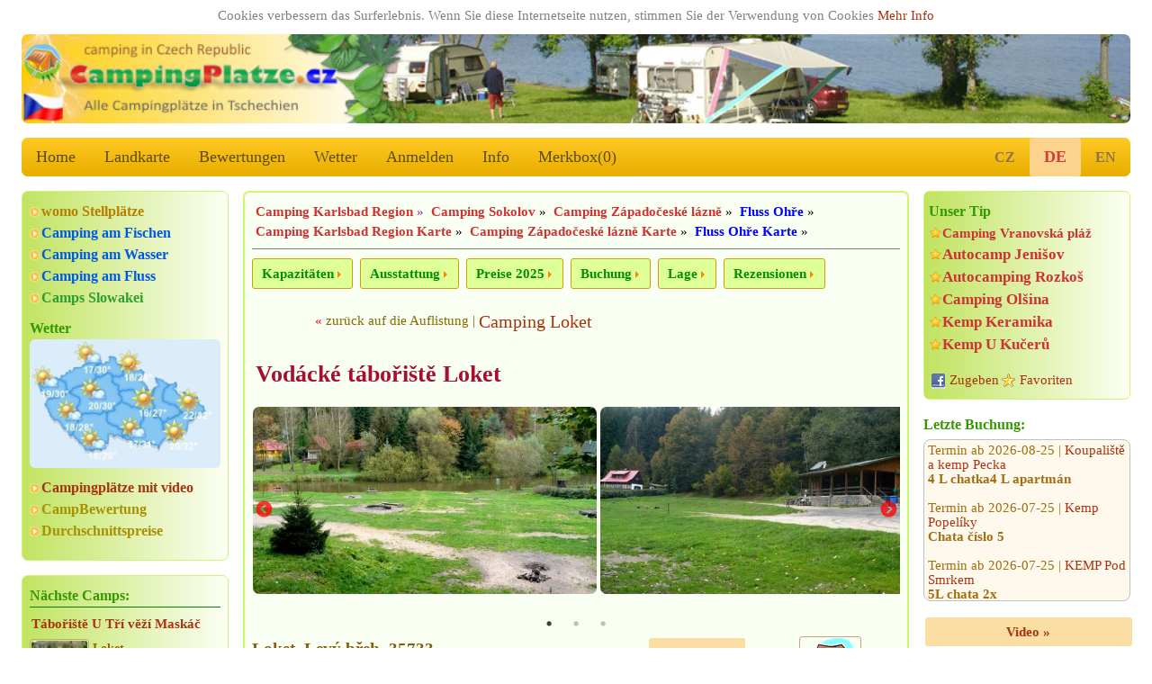

--- FILE ---
content_type: text/html; charset=utf-8
request_url: https://campingplatze.cz/camp/236
body_size: 13959
content:


<!DOCTYPE html>
<html lang="de">
<head>

<title>Vodácké tábořiště Loket - Loket, Sokolov | CampingPlatze.cz</title>

	<meta charset="utf-8" />
	<meta http-equiv="Content-Type" content="text/html; charset=utf-8"/>
  <meta name="author" content="CampingPlatze.cz" />
  <meta name="page-topic" content="CampingPlatze.cz Vodácké tábořiště Loket Loket Sokolov, detail Tschechische camps campingplätze Stellplätze camping urlaub in Tschechien Mappe, Karte, Bewertung Preise, zelt Mobilheime, Wohnwagen, Caravan, Zimmer, Appartements, Bungalows zeltplatze unterkunft Wohnwagen Wohnmobil reisen touristik ferien katalog Suchen Preise Fotos ferienhaus" />  
  <meta name="robots" content="index,follow" />	 
   
	<meta name="MobileOptimized" content="600"/> 
	<meta name="viewport" content="width=device-width, initial-scale=1.0, user-scalable=1, target-densitydpi=medium-dpi" />
	<meta name="HandheldFriendly" content="True" />	

	<link rel="home" href="https://www.campingplatze.cz" />
  <meta name="language" content="de" />	
	
  <meta name="description" content="CampingPlatze.cz - Vodácké tábořiště Loket Loket, Sokolov, Der Wassersportcampingplatz Loket befindet sich in schöner Natur, nicht weit von.. Informationen und Suchen, Preise, Position, Foto, lokal Wetter, camping Tschechien. Caravan, Zelte, Hütte, Bungalows, Wohnwagen Campingplatz." />
  <meta name="keywords" content="CampingPlatze.cz Vodácké tábořiště Loket Loket Sokolov, detail Tschechische camps campingplätze Stellplätze camping urlaub in Tschechien Mappe, Karte, Bewertung Preise, zelt Mobilheime, Wohnwagen, Caravan, Zimmer, Appartements, Bungalows zeltplatze unterkunft Wohnwagen Wohnmobil reisen touristik ferien katalog Suchen Preise Fotos ferienhaus" />


  <meta name="twitter:image" content="https://www.campingplatze.cz/img/cz/foto_640/5747-vodacke-taboriste-loket.jpg"/>
  <meta name="twitter:card" content="summary">
  <meta name="twitter:title" content="Vodácké tábořiště Loket - Loket, Sokolov | CampingPlatze.cz">
  <meta name="twitter:description" content="Der Wassersportcampingplatz Loket befindet sich in schöner Natur, nicht weit von Burg Loket und Svatošské Felsen.  ..">
  <meta name="twitter:url" content="https://www.campingplatze.cz/camp/236">
  
  <meta property="og:url" content="https://www.campingplatze.cz/camp/236"/>  
  <meta property="og:locale" content="de" />
  <meta property="og:image" content="https://www.campingplatze.cz/img/cz/foto_640/5747-vodacke-taboriste-loket.jpg"/>
  <meta property="og:title" content="Vodácké tábořiště Loket - Loket, Sokolov | CampingPlatze.cz"/>
  <meta property="og:description" content="Der Wassersportcampingplatz Loket befindet sich in schöner Natur, nicht weit von Burg Loket und Svatošské Felsen.  .."/>
  <meta property="og:site_name" content="CampingPlatze.cz"/>
  <meta property="place:location:latitude" content="50.1916"><meta property="place:location:longitude" content="12.7650"><meta property="place:city" content="Loket"><meta property="place:postal-code" content="35733"><meta property="og:type" content="place"/><link rel="canonical" href="https://www.campingplatze.cz/karlsbad-region/sokolov/236-vodacke-taboriste-loket"><meta property="place:country" content="Tschechien">
  
  
  <link rel="apple-touch-icon" sizes="180x180" href="https://www.campingplatze.cz/images/logo_180.png" />
  <link rel="icon" type="image/png" sizes="32x32" href="https://www.campingplatze.cz/images/logo_32.png" />
  <link rel="icon" type="image/png" sizes="16x16" href="https://www.campingplatze.cz/images/logo_16.png" />
  <link rel="icon" type="image/svg+xml" href="https://www.campingplatze.cz/images/logo.svg">
  <link rel="icon" href="https://www.campingplatze.cz/images/logo_ico.ico">
  
<link rel="stylesheet" href="/css/w3.css">
<link rel="stylesheet" href="/css/design.css">
<link rel="stylesheet" href="/css/media.css">
<link rel="stylesheet" type="text/css" href="/js/slick/slick.css?v2022" media="all">
<link rel="stylesheet" type="text/css" href="/js/slick/slick-theme.css?v2022" media="all">

<link rel="stylesheet" type="text/css" href="/js/owl-carousel/assets/owl.transitions.css" media="all" />
<link rel="stylesheet" type="text/css" href="/js/owl-carousel/assets/owl.carousel.css" media="all" />

<link rel="stylesheet" type="text/css" href="/js/fancybox-master/dist/jquery.fancybox.min.css" media="all" />
</head>

  <script async src="https://pagead2.googlesyndication.com/pagead/js/adsbygoogle.js?client=ca-pub-9502376536968499" crossorigin="anonymous"></script>
  
<script type="text/javascript" src="/js/schr.js"></script><body class="w3-myfont">
 <div class="" id="global_c0"><div style="text-align:center;color:gray;padding:2px;width:100%;">Cookies verbessern das Surferlebnis. Wenn Sie diese Internetseite nutzen, stimmen Sie der Verwendung von Cookies 
 <a href="https://policies.google.com/technologies/partner-sites" target="_blank">Mehr Info</a>

	   </div> 
<header class="m-header w3-hide-small"><img src="https://www.campingplatze.cz/images/header_cz1.jpg" alt="CampingPlatze.cz">
</header>
<header class="m-header w3-hide-medium w3-hide-large"><a href="/" style="padding:0px;"><img src="/images/header600_cz1.jpg" alt="CampingPlatze.cz"></a>
</header>

<div class="w3-bar w3-amber m-radius w3-large w3-hide-small m-alista">    <!-- menu -->
  <a href="/" class="w3-bar-item w3-button w3-mobile w3-opacity" alt="Home">Home</a>
  <a href="/landkarte/tschechien" class="w3-bar-item w3-button w3-mobile w3-opacity" alt="Landkarte">Landkarte</a>
<a href="/bewertungen" class="w3-bar-item w3-button w3-mobile w3-opacity" alt="Bewertungen">Bewertungen</a>

  <a href="/wetter" class="w3-bar-item w3-button w3-mobile w3-opacity" alt="Wetter">Wetter</a>
  <a href="https://www.campingplatze.cz/anmelden" class="w3-bar-item w3-button w3-mobile w3-opacity" alt="Anmelden">Anmelden</a>      
  <a href="/informationen" class="w3-bar-item w3-button w3-mobile w3-opacity" alt="Info">Info</a>
  <a href="/merkbox" class="w3-bar-item w3-button w3-mobile w3-opacity" id="s_tl" alt="Merkbox">Merkbox(<span id="s_pocet">0</span>)</a>
	
	<div class="lang">
  
	  <a href="https://www.ekempy.cz/camp/236" class="w3-bar-item w3-button" alt="česky">CZ</a>
      <a href="https://www.campingplatze.cz/camp/236" class="w3-bar-item w3-button akt" alt="Deutsch">DE</a>
      <a href="https://www.czechcamping.com/camp/236" class="w3-bar-item w3-button" alt="English">EN</a></div>      
</div>

<div class="w3-bar w3-green w3-xlarge w3-hide-large w3-hide-medium" style="position:sticky; top:0px;z-index:111;max-height:52px;overflow:unset;">
  <a href="#" class="w3-button w3-bar-item w3-hover-blue" onclick="w3_open(); return false;">&#9776;</a>

  <a href="/" class="w3-bar-item w3-button w3-hover-blue">&#8962;</a>
  <a href="/detailsuche" class="w3-bar-item w3-button w3-hover-blue" alt="Suchen">Suchen</a>
  <a href="/merkbox" class="w3-bar-item w3-button w3-hover-blue" alt="Merkbox">Merkbox(<span id="s_pocet1">0</span>)</a>
  <a href="/landkarte/tschechien" class="w3-bar-item w3-button w3-hover-blue" alt="Landkarte">Landkarte</a>   
  
<div class="w3-sidebar w3-bar-block w3-border w3-xlarge w3-hide-large w3-hide-medium w3-animate-opacity" style="display:none;" id="mySidebar">
  <a href="/bewertungen" class="w3-bar-item w3-button w3-hover-blue" alt="Bewertungen">Bewertungen</a>
  <a href="/wetter" class="w3-bar-item w3-button w3-hover-blue" alt="Wetter">🌤️ Wetter</a>
  <a href="/informationen" class="w3-bar-item w3-button w3-hover-blue" alt="Info">Info</a>
  <a href="https://www.campingplatze.cz/anmelden" class="w3-bar-item w3-button w3-hover-blue" alt="Anmelden">Anmelden</a><a href="https://www.ekempy.cz/camp/236" class="w3-bar-item w3-button  w3-hover-blue w3-right" alt="česky">CZ verze</a>
      <a href="https://www.campingplatze.cz/camp/236" class="w3-bar-item w3-button w3-hover-blue" alt="Deutsch">DE version</a>
      <a href="https://www.czechcamping.com/camp/236" class="w3-bar-item w3-button w3-hover-blue" alt="English">EN version</a>
           
</div>

</div><div class="w3-row">
   <div class="w3-col w3-left m3 w3-hide-small" style="width:20%; min-width:200px; max-width:260px; padding-right:16px;">  
<div class="w3-container m-stin our-tip">  <div class="m-odkaz">  	<a href="/womo-stellplatze" class="fo5" alt="womo Stellplätze">womo Stellplätze</a>  	<a href="/hledani?co1=kempy-pro-rybare" class="c13" alt="Camping am Fischen">Camping am Fischen</a>  	<a href="/kempy-u-vody" class="c13" alt="Camping am Wasser">Camping am Wasser</a>  	<a href="/tschechien/flusse" class="c13" alt="Camping am Fluss">Camping am Fluss</a>  	<a href="https://www.ekempy.sk" class="fo4" alt="Camps Slowakei">Camps Slowakei</a>  </div>  <div class="wheater">
          <h2>Wetter</h2>
          <a href="/wetter" alt="Wetter">
            <img class="ib" src="/images/pocasi_cz.jpg" title="Wetter Tschechien" >
          </a>
        </div>  <div class="m-odkaz"><a href="/video" alt="Campingplätze mit video">Campingplätze mit video</a>  	<a href="/bewertung" class="c15" alt="CampBewertung">CampBewertung</a>  	<a href="/durchschnittspreise" class="c15" alt="Durchschnittspreise">Durchschnittspreise</a>  </div>
</div>	
	<div class="w3-container m-stin kemp-list gallery1">
    <h2>Nächste Camps:</h2>
		<div class="list a100a">			    
      <div class="item">
        <h3>
          <a href="/karlsbad-region/sokolov/769-taboriste-u-tri-vezi-maskac-loket">Tábořiště U Tří věží Maskáč</a>
        </h3>
        <div class="img">
          <a href="/karlsbad-region/sokolov/769-taboriste-u-tri-vezi-maskac-loket">
            <img src="https://www.campingplatze.cz/img/cz/foto_132/15676-taboriste-u-tri-vezi-loket.jpg" alt="Tábořiště U Tří věží Maskáč" title="Tábořiště U Tří věží Maskáč" />
          </a>
        </div>
        <div class="text">
          <strong>Loket</strong>
          <span>0Km</span>
        </div>
      </div>			    
      <div class="item">
        <h3>
          <a href="/karlsbad-region/sokolov/1869-sportcentrumloket">Sportcentrumloket</a>
        </h3>
        <div class="img">
          <a href="/karlsbad-region/sokolov/1869-sportcentrumloket">
            <img src="https://www.campingplatze.cz/img/cz/foto_132/12309-sportcentrumloket-loket.jpg" alt="Sportcentrumloket" title="Sportcentrumloket" />
          </a>
        </div>
        <div class="text">
          <strong>Loket </strong>
          <span>1Km</span>
        </div>
      </div>			    
      <div class="item">
        <h3>
          <a href="/karlsbad-region/sokolov/245-autokemp-baron-kralovske-porici">Autokemp Baron</a>
        </h3>
        <div class="img">
          <a href="/karlsbad-region/sokolov/245-autokemp-baron-kralovske-porici">
            <img src="https://www.campingplatze.cz/img/cz/foto_132/11951-autokemp-baron-kralovske-porici.jpg" alt="Autokemp Baron" title="Autokemp Baron" />
          </a>
        </div>
        <div class="text">
          <strong>Královské poříčí</strong>
          <span>6Km</span>
        </div>
      </div>			    
      <div class="item">
        <h3>
          <a href="/karlsbad-region/karlovy-vary/2017-stellplatz-holoubek-karlovy-vary">Stellplatz Holoubek</a>
        </h3>
        <div class="img">
          <a href="/karlsbad-region/karlovy-vary/2017-stellplatz-holoubek-karlovy-vary">
            <img src="https://www.campingplatze.cz/img/cz/foto_132/19783-x-stellplatz-holoubek-karlovy-vary.jpg" alt="Stellplatz Holoubek" title="Stellplatz Holoubek" />
          </a>
        </div>
        <div class="text">
          <strong>Karlovy Vary</strong>
          <span>6Km</span>
        </div>
      </div>			    
      <div class="item">
        <h3>
          <a href="/karlsbad-region/karlovy-vary/2029-kemp-carlsbad-brezova-karlovy-vary">Kemp Carlsbad</a>
        </h3>
        <div class="img">
          <a href="/karlsbad-region/karlovy-vary/2029-kemp-carlsbad-brezova-karlovy-vary">
            <img src="https://www.campingplatze.cz/img/cz/foto_132/19938-kemp-carlsbad-brezova-karlovy-vary.jpg" alt="Kemp Carlsbad" title="Kemp Carlsbad" />
          </a>
        </div>
        <div class="text">
          <strong>Březová, Karlovy Vary</strong>
          <span>7Km</span>
        </div>
      </div>			    
      <div class="item">
        <h3>
          <a href="/karlsbad-region/sokolov/1781-kemp-a-koupaliste-michal-sokolov">Kemp a koupaliště Michal</a>
        </h3>
        <div class="img">
          <a href="/karlsbad-region/sokolov/1781-kemp-a-koupaliste-michal-sokolov">
            <img src="https://www.campingplatze.cz/img/cz/foto_132/19408-kemp-michal-sokolov.jpg" alt="Kemp a koupaliště Michal" title="Kemp a koupaliště Michal" />
          </a>
        </div>
        <div class="text">
          <strong>Sokolov</strong>
          <span>7Km</span>
        </div>
      </div>			    
      <div class="item">
        <h3>
          <a href="/karlsbad-region/karlovy-vary/223-kemp-brezovy-haj-brezova-karlovy-vary">Kemp Březový Háj</a>
        </h3>
        <div class="img">
          <a href="/karlsbad-region/karlovy-vary/223-kemp-brezovy-haj-brezova-karlovy-vary">
            <img src="https://www.campingplatze.cz/img/cz/foto_132/5647-kemp-brezovy-haj-brezova.jpg" alt="Kemp Březový Háj" title="Kemp Březový Háj" />
          </a>
        </div>
        <div class="text">
          <strong>Březová - Karlovy Vary</strong>
          <span>7Km</span>
        </div>
      </div>			    
      <div class="item">
        <h3>
          <a href="/karlsbad-region/karlovy-vary/243-sport-hotel-gejzirpark-karlovy-vary">Sport Hotel GejzÍrpark</a>
        </h3>
        <div class="img">
          <a href="/karlsbad-region/karlovy-vary/243-sport-hotel-gejzirpark-karlovy-vary">
            <img src="https://www.campingplatze.cz/img/cz/foto_132/10501-sport-hotel-gejzirpark-karlovy-vary.jpg" alt="Sport Hotel GejzÍrpark" title="Sport Hotel GejzÍrpark" />
          </a>
        </div>
        <div class="text">
          <strong>Karlovy Vary</strong>
          <span>8Km</span>
        </div>
      </div>			    
      <div class="item">
        <h3>
          <a href="/karlsbad-region/karlovy-vary/1617-beachcamp-nova-role">BeachCamp</a>
        </h3>
        <div class="img">
          <a href="/karlsbad-region/karlovy-vary/1617-beachcamp-nova-role">
            <img src="https://www.campingplatze.cz/img/cz/foto_132/7311-beachcamp-nova-role.jpg" alt="BeachCamp" title="BeachCamp" />
          </a>
        </div>
        <div class="text">
          <strong>Nová Role</strong>
          <span>8Km</span>
        </div>
      </div><br>
		</div>
	</div><div class="tagy1"><a href="https://www.campingplatze.cz/tschechien/podkrkonosi" class="fo3" alt="Camping Podkrkonoší" title="Camping Podkrkonoší">Camping Podkrkonoší</a> <a href="https://www.campingplatze.cz/tschechien/prehrada-slapy-orlik" class="fo1" alt="Camping Slapy a Orlík" title="Camping Slapy a Orlík">Camping Slapy a Orlík</a> <a href="https://www.campingplatze.cz/tschechien/orlicke-hory" class="fo4" alt="Camping Orlické hory" title="Camping Orlické hory">Camping Orlické hory</a> <a href="https://www.campingplatze.cz/tschechien/zlinsko-hostynske-vrchy" class="fo0" alt="Camping Zlínsko, Hostýnské vrchy" title="Camping Zlínsko, Hostýnské vrchy">Camping Zlínsko, Hostýnské vrchy</a> <a href="https://www.campingplatze.cz/tschechien/kralovehradecko-svitavsko" class="fo2" alt="Camping Královéhradecko, Svitavsko" title="Camping Královéhradecko, Svitavsko">Camping Královéhradecko, Svitavsko</a> <a href="https://www.campingplatze.cz/tschechien/vranov-podyji" class="fo1" alt="Camping Vranov, Podyjí" title="Camping Vranov, Podyjí">Camping Vranov, Podyjí</a> <a href="https://www.campingplatze.cz/tschechien/" class="fo2" alt="Camping " title="Camping ">Camping </a> <a href="https://www.campingplatze.cz/tschechien/brdy" class="fo1" alt="Camping Brdy" title="Camping Brdy">Camping Brdy</a> </div><div class="w3-container m-stin gallery-title"><h2>Interessante Fotos</h2><div class="list">
      <div><a href="https://www.campingplatze.cz/sudbohmen/jindrichuv-hradec/261-autokemp-tomasku-chlum-trebone" alt="Autokemp U Tomášků" class="m-foto-scale">
        <img alt="Autokemp U Tomášků" title="Autokemp U Tomášků, Chlum u Třeboně" src="https://www.campingplatze.cz/img/cz/foto_216/17208-autokemp-u-tomasku-chlum-u-trebone.jpg"/></a>
        <a href="https://www.campingplatze.cz/sudbohmen/jindrichuv-hradec/261-autokemp-tomasku-chlum-trebone" alt="Autokemp U Tomášků" title="Autokemp U Tomášků, Jihočeské rybníky">Autokemp U Tomášků</a>
      </div>
      <div><a href="https://www.campingplatze.cz/ostrava-region/frydek-mistek/69-chatova-osada-olesna-frydek-mistek" alt="Chatová osada Olešná" class="m-foto-scale">
        <img alt="Chatová osada Olešná" title="Chatová osada Olešná, Frýdek - Místek" src="https://www.campingplatze.cz/img/cz/foto_216/15554-chatova-osada-olesna-frydek-mistek.jpg"/></a>
        <a href="https://www.campingplatze.cz/ostrava-region/frydek-mistek/69-chatova-osada-olesna-frydek-mistek" alt="Chatová osada Olešná" title="Chatová osada Olešná, Ostravsko">Chatová osada Olešná</a>
      </div>
      <div><a href="https://www.campingplatze.cz/pardubice-region/usti-nad-orlici/1804-autokemp-celorocni-stani-dolni-morava" alt="Autokemp a celoroční stání Dolní Morava" class="m-foto-scale">
        <img alt="Autokemp a celoroční stání Dolní Morava" title="Autokemp a celoroční stání Dolní Morava, Dolní Morava" src="https://www.campingplatze.cz/img/cz/foto_216/18251-autokemp-dolni-morava-sportovni-areal.jpg"/></a>
        <a href="https://www.campingplatze.cz/pardubice-region/usti-nad-orlici/1804-autokemp-celorocni-stani-dolni-morava" alt="Autokemp a celoroční stání Dolní Morava" title="Autokemp a celoroční stání Dolní Morava, Kralický Sněžník">Autokemp a celoroční stání Dolní Morava</a>
      </div>
      <div><a href="https://www.campingplatze.cz/sudmahren/znojmo/81-chatova-osada-u-lesa-vranov-nad-dyji" alt="Chatová osada U Lesa" class="m-foto-scale">
        <img alt="Chatová osada U Lesa" title="Chatová osada U Lesa, Vranov nad Dyjí" src="https://www.campingplatze.cz/img/cz/foto_216/10008-chatova-osada-u-lesa-vranov-nad-dyji.jpg"/></a>
        <a href="https://www.campingplatze.cz/sudmahren/znojmo/81-chatova-osada-u-lesa-vranov-nad-dyji" alt="Chatová osada U Lesa" title="Chatová osada U Lesa, Vranov, Podyjí">Chatová osada U Lesa</a>
      </div>
      <div><a href="https://www.campingplatze.cz/sudbohmen/cesky-krumlov/114-kemp-zlata-koruna" alt="Kemp Zlatá Koruna" class="m-foto-scale">
        <img alt="Kemp Zlatá Koruna" title="Kemp Zlatá Koruna, Zlatá Koruna" src="https://www.campingplatze.cz/img/cz/foto_216/19083-kemp-zlata-koruna.jpg"/></a>
        <a href="https://www.campingplatze.cz/sudbohmen/cesky-krumlov/114-kemp-zlata-koruna" alt="Kemp Zlatá Koruna" title="Kemp Zlatá Koruna, Povltaví">Kemp Zlatá Koruna</a>
      </div>
      <div><a href="https://www.campingplatze.cz/vysocina-region/jihlava/139-camp-javorice-turistatek-telc" alt="Camp Javořice - turistatek" class="m-foto-scale">
        <img alt="Camp Javořice - turistatek" title="Camp Javořice - turistatek, Telč" src="https://www.campingplatze.cz/img/cz/foto_216/13346-camp-javorice-turistatek-telc.jpg"/></a>
        <a href="https://www.campingplatze.cz/vysocina-region/jihlava/139-camp-javorice-turistatek-telc" alt="Camp Javořice - turistatek" title="Camp Javořice - turistatek, Česká Kanada">Camp Javořice - turistatek</a>
      </div>
      <div><a href="https://www.campingplatze.cz/usti-nad-labem-region/litomerice/1611-fkk-kemp-ustek-bez-plavek" alt="FKK kemp Úštěk (bez plavek)" class="m-foto-scale">
        <img alt="FKK kemp Úštěk (bez plavek)" title="FKK kemp Úštěk (bez plavek), Úštěk" src="https://www.campingplatze.cz/img/cz/foto_216/9395-fkk-kemp-ustek.jpg"/></a>
        <a href="https://www.campingplatze.cz/usti-nad-labem-region/litomerice/1611-fkk-kemp-ustek-bez-plavek" alt="FKK kemp Úštěk (bez plavek)" title="FKK kemp Úštěk (bez plavek), České Středohoří">FKK kemp Úštěk (bez plavek)</a>
      </div>
      <div><a href="https://www.campingplatze.cz/sudbohmen/tabor/1110-taboriste-drachov-kemp-fousek" alt="Tábořiště Dráchov - Kemp Fousek" class="m-foto-scale">
        <img alt="Tábořiště Dráchov - Kemp Fousek" title="Tábořiště Dráchov - Kemp Fousek, Dráchov" src="https://www.campingplatze.cz/img/cz/foto_216/18105-taboriste-drachov-kemp-fousek.jpg"/></a>
        <a href="https://www.campingplatze.cz/sudbohmen/tabor/1110-taboriste-drachov-kemp-fousek" alt="Tábořiště Dráchov - Kemp Fousek" title="Tábořiště Dráchov - Kemp Fousek, Jihočeské rybníky">Tábořiště Dráchov - Kemp Fousek</a>
      </div>
      <div><a href="https://www.campingplatze.cz/liberec-region/ceska-lipa/652-family-kemp-machovo-jezero-stare-splavy" alt="Family kemp Máchovo jezero" class="m-foto-scale">
        <img alt="Family kemp Máchovo jezero" title="Family kemp Máchovo jezero, Staré Splavy" src="https://www.campingplatze.cz/img/cz/foto_216/15860-family-kemp-machovo-jezero-stare-splavy.jpg"/></a>
        <a href="https://www.campingplatze.cz/liberec-region/ceska-lipa/652-family-kemp-machovo-jezero-stare-splavy" alt="Family kemp Máchovo jezero" title="Family kemp Máchovo jezero, Máchův kraj">Family kemp Máchovo jezero</a>
      </div></div></div>	
	<div class="w3-container m-stin kemp-list gallery1 a100a">
    <a href="/bewertung" alt="Am häufigsten gesehen:"><h2>Am häufigsten gesehen:</h2></a>
		<div class="list">			    
      <div class="item">
        <h3>
          <a href="/pilsen-region/plzen-sever/407-kemp-keramika-hracholusky" alt="Kemp Keramika">Kemp Keramika</a>
        </h3>
        <div class="img">
          <a href="/pilsen-region/plzen-sever/407-kemp-keramika-hracholusky" alt="Kemp Keramika">
            <img src="https://www.campingplatze.cz/img/cz/foto_216/5374-kemp-keramika-hracholusky.jpg" alt="Kemp Keramika" title="Kemp Keramika" />
          </a>
        </div>
        <div class="text">
          <strong>Hracholusky</strong>
          <span>1571x</span>
        </div>
      </div>			    
      <div class="item">
        <h3>
          <a href="/sudbohmen/cesky-krumlov/130-camping-olsina-lipno-cerna-v-posumavi" alt="Camping Olšina - Lipno">Camping Olšina - Lipno</a>
        </h3>
        <div class="img">
          <a href="/sudbohmen/cesky-krumlov/130-camping-olsina-lipno-cerna-v-posumavi" alt="Camping Olšina - Lipno">
            <img src="https://www.campingplatze.cz/img/cz/foto_216/11305-camping-olsina-lipno-cerna-v-posumavi.jpg" alt="Camping Olšina - Lipno" title="Camping Olšina - Lipno" />
          </a>
        </div>
        <div class="text">
          <strong>Černá v Pošumaví</strong>
          <span>1339x</span>
        </div>
      </div>			    
      <div class="item">
        <h3>
          <a href="/sudbohmen/cesky-krumlov/205-autocamp-jenisov-lipno-horni-plana" alt="Autocamp Jenišov - Lipno">Autocamp Jenišov - Lipno</a>
        </h3>
        <div class="img">
          <a href="/sudbohmen/cesky-krumlov/205-autocamp-jenisov-lipno-horni-plana" alt="Autocamp Jenišov - Lipno">
            <img src="https://www.campingplatze.cz/img/cz/foto_216/2768-autocamp-jenisov-lipno-horni-plana.jpg" alt="Autocamp Jenišov - Lipno" title="Autocamp Jenišov - Lipno" />
          </a>
        </div>
        <div class="text">
          <strong>Horní Planá</strong>
          <span>1279x</span>
        </div>
      </div>			    
      <div class="item">
        <h3>
          <a href="/usti-nad-labem-region/litomerice/334-kemp-ustek-jezera-chmelar" alt="Kemp Úštěk u jezera Chmelař">Kemp Úštěk u jezera Chmelař</a>
        </h3>
        <div class="img">
          <a href="/usti-nad-labem-region/litomerice/334-kemp-ustek-jezera-chmelar" alt="Kemp Úštěk u jezera Chmelař">
            <img src="https://www.campingplatze.cz/img/cz/foto_216/3125-kemp-ustek-u-jezera-chmelar.jpg" alt="Kemp Úštěk u jezera Chmelař" title="Kemp Úštěk u jezera Chmelař" />
          </a>
        </div>
        <div class="text">
          <strong>Úštěk</strong>
          <span>1264x</span>
        </div>
      </div>			    
      <div class="item">
        <h3>
          <a href="/sudmahren/znojmo/83-vranovska-plaz-holiday-park-nad-dyji" alt="Vranovská pláž - Holiday park">Vranovská pláž - Holiday park</a>
        </h3>
        <div class="img">
          <a href="/sudmahren/znojmo/83-vranovska-plaz-holiday-park-nad-dyji" alt="Vranovská pláž - Holiday park">
            <img src="https://www.campingplatze.cz/img/cz/foto_216/12060-camping-vranovska-plaz-vranov-nad-dyji.jpg" alt="Vranovská pláž - Holiday park" title="Vranovská pláž - Holiday park" />
          </a>
        </div>
        <div class="text">
          <strong>Vranov nad Dyjí</strong>
          <span>1132x</span>
        </div>
      </div>			    
      <div class="item">
        <h3>
          <a href="/sudbohmen/ceske-budejovice/131-camping-restaurant-bezdrev-hluboka-nad-vltavou" alt="Camping &amp; Restaurant BEZDREV">Camping &amp; Restaurant BEZDREV</a>
        </h3>
        <div class="img">
          <a href="/sudbohmen/ceske-budejovice/131-camping-restaurant-bezdrev-hluboka-nad-vltavou" alt="Camping &amp; Restaurant BEZDREV">
            <img src="https://www.campingplatze.cz/img/cz/foto_216/18665-camping-amp-restaurant-bezdrev-hluboka-nad-vltavou.jpg" alt="Camping &amp; Restaurant BEZDREV" title="Camping &amp; Restaurant BEZDREV" />
          </a>
        </div>
        <div class="text">
          <strong>Hluboká nad Vltavou</strong>
          <span>1115x</span>
        </div>
      </div>
		</div>
	</div>	
	<div class="w3-container m-stin kemp-list gallery1 a100a">
    <a href="/bewertungen"><h2>Bestbewertete Camps:</h2></a>
		<div class="list">			    
      <div class="item">
        <h3>
          <a href="/pardubice-region/usti-nad-orlici/1574-camp-horni-lipka-kraliky">Camp Horní Lipka</a>
        </h3>
        <div class="img">
          <a href="/pardubice-region/usti-nad-orlici/1574-camp-horni-lipka-kraliky">
            <img src="https://www.campingplatze.cz/img/cz/foto_216/7246-camp-horni-lipka-kraliky.jpg" alt="Camp Horní Lipka" title="Camp Horní Lipka, hodnoceno 34x" />
          </a>
        </div>
        <div class="text">
          <strong>Králíky</strong>
          <span style="font-size:120%;" title="34x">4.85 Punkte   </span>       
        </div>
      </div>			    
      <div class="item">
        <h3>
          <a href="/ostrava-region/bruntal/1850-minikemp-harta-leskovec-nad-moravici">Minikemp Harta</a>
        </h3>
        <div class="img">
          <a href="/ostrava-region/bruntal/1850-minikemp-harta-leskovec-nad-moravici">
            <img src="https://www.campingplatze.cz/img/cz/foto_216/11597-minikemp-leskovec-leskovci-nad-moravici.jpg" alt="Minikemp Harta" title="Minikemp Harta, hodnoceno 13x" />
          </a>
        </div>
        <div class="text">
          <strong>Leskovec nad Moravicí</strong>
          <span style="font-size:120%;" title="13x">4.77 Punkte   </span>       
        </div>
      </div>			    
      <div class="item">
        <h3>
          <a href="/usti-nad-labem-region/decin/1759-pension-a-kemp-vyhlidka-stara-oleska">Pension a Kemp Vyhlídka</a>
        </h3>
        <div class="img">
          <a href="/usti-nad-labem-region/decin/1759-pension-a-kemp-vyhlidka-stara-oleska">
            <img src="https://www.campingplatze.cz/img/cz/foto_216/9192-pension-a-kemp-vyhlidka-stara-oleska.jpg" alt="Pension a Kemp Vyhlídka" title="Pension a Kemp Vyhlídka, hodnoceno 11x" />
          </a>
        </div>
        <div class="text">
          <strong>Stará Oleška</strong>
          <span style="font-size:120%;" title="11x">4.73 Punkte   </span>       
        </div>
      </div>			    
      <div class="item">
        <h3>
          <a href="/zlin-region/vsetin/1227-kemp-pod-pustevnami-prostredni-becva">Kemp pod Pustevnami</a>
        </h3>
        <div class="img">
          <a href="/zlin-region/vsetin/1227-kemp-pod-pustevnami-prostredni-becva">
            <img src="https://www.campingplatze.cz/img/cz/foto_216/18197-kemp-pod-pustevnami-prostredni-becva.jpg" alt="Kemp pod Pustevnami" title="Kemp pod Pustevnami, hodnoceno 14x" />
          </a>
        </div>
        <div class="text">
          <strong>Prostřední Bečva</strong>
          <span style="font-size:120%;" title="14x">4.71 Punkte   </span>       
        </div>
      </div>			    
      <div class="item">
        <h3>
          <a href="/hradec-kralove-region/trutnov/501-autocamp-slunecna-cerny-dul">Autocamp Slunečná</a>
        </h3>
        <div class="img">
          <a href="/hradec-kralove-region/trutnov/501-autocamp-slunecna-cerny-dul">
            <img src="https://www.campingplatze.cz/img/cz/foto_216/13423-autocamp-slunecna-cerny-dul.jpg" alt="Autocamp Slunečná" title="Autocamp Slunečná, hodnoceno 14x" />
          </a>
        </div>
        <div class="text">
          <strong>Černý Důl</strong>
          <span style="font-size:120%;" title="14x">4.64 Punkte   </span>       
        </div>
      </div>			    
      <div class="item">
        <h3>
          <a href="/sudbohmen/tabor/262-kemp-fousek-drachov">Kemp Fousek </a>
        </h3>
        <div class="img">
          <a href="/sudbohmen/tabor/262-kemp-fousek-drachov">
            <img src="https://www.campingplatze.cz/img/cz/foto_216/17938-kemp-fousek-u-sloupu-sobeslav.jpg" alt="Kemp Fousek " title="Kemp Fousek , hodnoceno 15x" />
          </a>
        </div>
        <div class="text">
          <strong>Dráchov</strong>
          <span style="font-size:120%;" title="15x">4.6 Punkte   </span>       
        </div>
      </div>
		</div>
	</div>  <br>
<script async src="//pagead2.googlesyndication.com/pagead/js/adsbygoogle.js"></script>
<ins class="adsbygoogle" style="display:inline-block;width:100%;height:200px"
     data-ad-client="ca-pub-9502376536968499"
     data-ad-slot="3609774773"></ins>
<script>
    (adsbygoogle = window.adsbygoogle || []).push({});
</script></div>
	<div class="w3-col w3-right m3 w3-hide-small w3-hide-medium" style="width:20%; min-width:200px; max-width:260px; padding-left:16px;"> 	<!-- sloupec prava -->
  <div class="w3-container m-stin gallery-title"><div class="m-tip"><h2>Unser Tip</h2><a href="https://www.campingplatze.cz/jihomoravsky-kraj/znojmo/83-camping-vranovska-plaz-nad-dyji" class="ma" title="Jižní Morava, Vranovská přehrada" alt="Camping Vranovská pláž">Camping Vranovská pláž</a><a href="https://www.campingplatze.cz/jihocesky-kraj/cesky-krumlov/205-autocamp-jenisov-lipno-horni-plana" title="Lipno, Jižní Čechy" alt="Autocamp Jenišov">Autocamp Jenišov</a><a href="https://www.campingplatze.cz/kralovehradecky-kraj/nachod/485-autocamping-rozkos-ceska-skalice" title="Česká Skalice, jezero Rozkoš" alt="Autocamping Rozkoš">Autocamping Rozkoš</a><a href="https://www.campingplatze.cz/jihocesky-kraj/cesky-krumlov/130-camping-olsina-lipno-cerna-v-posumavi" title="Lipno, Jižní Čechy" alt="Camping Olšina">Camping Olšina</a><a href="https://www.campingplatze.cz/plzensky-kraj/plzen-sever/407-kemp-keramika-hracholusky" title="Hracholusky, Hracholuská přehrada, Plzeň-sever" alt="Kemp Keramika">Kemp Keramika</a><a href="https://www.campingplatze.cz/jihocesky-kraj/cesky-krumlov/365-kemp-u-kuceru-zlata-koruna" title="Český Krumlov, Vltava, Jižní Čechy" alt="Kemp U Kučerů">Kemp U Kučerů</a></div>  <div class="m-share">
          <a target="_blank" class="fb" href="https://www.facebook.com/share.php?u=https://www.campingplatze.cz" title="Zugeben diese seite auf facebook">Zugeben</a>
          <a href="#" class="favorite" rel="sidebar" onclick="return AddFavorite(this,document.location.href,document.title);" title="Vodácké tábořiště Loket - CampingPlatze.cz">Favoriten</a>
        <br>        </div>
      </div>
		<h2 style="margin-top:16px">Letzte Buchung:</h2>
		
        <div class="m-move-y" style="height:180px;">
          <p class="move" style="line-height: 110%;">
			    Termin ab 2026-06-17 | <a href="/352">Kemp Obora Veltrusy</a><br><b>Platz für 10 Zelte und 20 Personen 5xPlatz und 10 P. mit el.Anschl. für Wohnwagen oder Wohnmobil </b><br><br>Termin ab 2026-08-25 | <a href="/514">Koupaliště a kemp Pecka</a><br><b>4 L chatka4 L apartmán </b><br><br>Termin ab 2026-07-25 | <a href="/391">Kemp Popelíky</a><br><b>Chata číslo 5</b><br><br>Termin ab 2026-07-25 | <a href="/1043">KEMP Pod Smrkem</a><br><b>5L  chata 2x</b><br><br>Termin ab 2026-07-25 | <a href="/102">Kemp Olšovec </a><br><br>Termin ab 2026-07-25 | <a href="/262">Kemp Fousek </a><br><b>4Lchatka</b><br><br>Termin ab 2026-07-04 | <a href="/534">Chatový areál Zděřina</a><br><b>--2Lchatka-</b><br><br>Termin ab 2026-06-24 | <a href="/764">Rekreační středisko Fiola</a><br><b>chatky pro ubytování 25 osob + lůžkoviny</b><br><br>Termin ab 2026-07-18 | <a href="/51">Eurocamping Bojkovice</a><br><b>Chata B1,B2,B3,B4</b><br><br>Termin ab 2026-07-11 | <a href="/1679">Chatový tábor Malý Ratmírov</a><br><b>5L zděná chata s patrem</b><br><br>
		      </p>
        </div><a class="a1 a100 w3-hide-small" href="#video">Video »</a><div class="w3-container m-stin gallery"><h2>Fotogalerie</h2>

      <a href="https://www.campingplatze.cz/img/cz/foto_640/5747-vodacke-taboriste-loket.jpg" class="fancy" rel="gallery3" data-fancybox="gallery3" data-loop="true" data-caption=""> 
        <img src="https://www.campingplatze.cz/img/cz/foto_216/5747-vodacke-taboriste-loket.jpg" alt="Vodácké tábořiště Loket " title="1. Vodácké tábořiště Loket, Loket"/>
      </a>
        <span></span>

      <a href="https://www.campingplatze.cz/img/cz/foto_640/5746-vodacke-taboriste-loket.jpg" class="fancy" rel="gallery3" data-fancybox="gallery3" data-loop="true" data-caption=""> 
        <img src="https://www.campingplatze.cz/img/cz/foto_216/5746-vodacke-taboriste-loket.jpg" alt="Vodácké tábořiště Loket " title="2. Vodácké tábořiště Loket, Loket"/>
      </a>
        <span></span>

      <a href="https://www.campingplatze.cz/img/cz/foto_640/5745-vodacke-taboriste-loket.jpg" class="fancy" rel="gallery3" data-fancybox="gallery3" data-loop="true" data-caption=""> 
        <img src="https://www.campingplatze.cz/img/cz/foto_216/5745-vodacke-taboriste-loket.jpg" alt="Vodácké tábořiště Loket " title="3. Vodácké tábořiště Loket, Loket"/>
      </a>
        <span></span></div><div class="w3-container m-stin gallery-title"><h2>Interessante Fotos</h2><div class="list">
      <div><a href="https://www.campingplatze.cz/sudbohmen/jindrichuv-hradec/261-autokemp-tomasku-chlum-trebone" alt="Autokemp U Tomášků" class="m-foto-scale">
        <img alt="Autokemp U Tomášků" title="Autokemp U Tomášků, Chlum u Třeboně" src="https://www.campingplatze.cz/img/cz/foto_216/17210-autokemp-u-tomasku-chlum-u-trebone.jpg"/></a>
        <a href="https://www.campingplatze.cz/sudbohmen/jindrichuv-hradec/261-autokemp-tomasku-chlum-trebone" alt="Autokemp U Tomášků" title="Autokemp U Tomášků, Jihočeské rybníky">Autokemp U Tomášků</a>
      </div>
      <div><a href="https://www.campingplatze.cz/sudbohmen/cesky-krumlov/969-caravan-camping-horni-plana" alt="Caravan Camping Horní Planá" class="m-foto-scale">
        <img alt="Caravan Camping Horní Planá" title="Caravan Camping Horní Planá, Horní Planá" src="https://www.campingplatze.cz/img/cz/foto_216/9953-caravan-camping-horni-plana.jpg"/></a>
        <a href="https://www.campingplatze.cz/sudbohmen/cesky-krumlov/969-caravan-camping-horni-plana" alt="Caravan Camping Horní Planá" title="Caravan Camping Horní Planá, Lipno a okolí">Caravan Camping Horní Planá</a>
      </div>
      <div><a href="https://www.campingplatze.cz/sudbohmen/tabor/262-kemp-fousek-drachov" alt="Kemp Fousek " class="m-foto-scale">
        <img alt="Kemp Fousek " title="Kemp Fousek , Dráchov" src="https://www.campingplatze.cz/img/cz/foto_216/18092-kemp-fousek-drachov.jpg"/></a>
        <a href="https://www.campingplatze.cz/sudbohmen/tabor/262-kemp-fousek-drachov" alt="Kemp Fousek " title="Kemp Fousek , Jihočeské rybníky">Kemp Fousek </a>
      </div>
      <div><a href="https://www.campingplatze.cz/liberec-region/ceska-lipa/1094-chatova-osada-jachta-u-machova-jezera-stare-splavy" alt="Chatová osada Jachta u Máchova jezera" class="m-foto-scale">
        <img alt="Chatová osada Jachta u Máchova jezera" title="Chatová osada Jachta u Máchova jezera, Staré Splavy" src="https://www.campingplatze.cz/img/cz/foto_216/15533-chatova-osada-jachta-u-machova-jezera-stare-splavy.jpg"/></a>
        <a href="https://www.campingplatze.cz/liberec-region/ceska-lipa/1094-chatova-osada-jachta-u-machova-jezera-stare-splavy" alt="Chatová osada Jachta u Máchova jezera" title="Chatová osada Jachta u Máchova jezera, Máchův kraj">Chatová osada Jachta u Máchova jezera</a>
      </div>
      <div><a href="https://www.campingplatze.cz/sudmahren/znojmo/83-vranovska-plaz-holiday-park-nad-dyji" alt="Vranovská pláž - Holiday park" class="m-foto-scale">
        <img alt="Vranovská pláž - Holiday park" title="Vranovská pláž - Holiday park, Vranov nad Dyjí" src="https://www.campingplatze.cz/img/cz/foto_216/10822-camping-vranovska-plaz-vranov-nad-dyji.jpg"/></a>
        <a href="https://www.campingplatze.cz/sudmahren/znojmo/83-vranovska-plaz-holiday-park-nad-dyji" alt="Vranovská pláž - Holiday park" title="Vranovská pláž - Holiday park, Vranov, Podyjí">Vranovská pláž - Holiday park</a>
      </div>
      <div><a href="https://www.campingplatze.cz/pardubice-region/chrudim/708-autokemp-kraskov-sec" alt="Autokemp Kraskov" class="m-foto-scale">
        <img alt="Autokemp Kraskov" title="Autokemp Kraskov, Seč - Kraskov" src="https://www.campingplatze.cz/img/cz/foto_216/17263-autokemp-kraskov-sec-kraskov.jpg"/></a>
        <a href="https://www.campingplatze.cz/pardubice-region/chrudim/708-autokemp-kraskov-sec" alt="Autokemp Kraskov" title="Autokemp Kraskov, Železné hory">Autokemp Kraskov</a>
      </div>
      <div><a href="https://www.campingplatze.cz/sudbohmen/jindrichuv-hradec/906-autokemp-komornik-kunzak" alt="Autokemp Komorník" class="m-foto-scale">
        <img alt="Autokemp Komorník" title="Autokemp Komorník, Kunžak" src="https://www.campingplatze.cz/img/cz/foto_216/13205-autokemp-komornik-kunzak.jpg"/></a>
        <a href="https://www.campingplatze.cz/sudbohmen/jindrichuv-hradec/906-autokemp-komornik-kunzak" alt="Autokemp Komorník" title="Autokemp Komorník, Česká Kanada">Autokemp Komorník</a>
      </div>
      <div><a href="https://www.campingplatze.cz/hradec-kralove-region/trutnov/501-autocamp-slunecna-cerny-dul" alt="Autocamp Slunečná" class="m-foto-scale">
        <img alt="Autocamp Slunečná" title="Autocamp Slunečná, Černý Důl" src="https://www.campingplatze.cz/img/cz/foto_216/13423-autocamp-slunecna-cerny-dul.jpg"/></a>
        <a href="https://www.campingplatze.cz/hradec-kralove-region/trutnov/501-autocamp-slunecna-cerny-dul" alt="Autocamp Slunečná" title="Autocamp Slunečná, Krkonoše">Autocamp Slunečná</a>
      </div>
      <div><a href="https://www.campingplatze.cz/karlsbad-region/cheb/220-atc-jadran-frantiskovy-lazne" alt="ATC Jadran" class="m-foto-scale">
        <img alt="ATC Jadran" title="ATC Jadran, Františkovy Lázně" src="https://www.campingplatze.cz/img/cz/foto_216/20157-atc-jadran-frantiskovy-lazne.jpg"/></a>
        <a href="https://www.campingplatze.cz/karlsbad-region/cheb/220-atc-jadran-frantiskovy-lazne" alt="ATC Jadran" title="ATC Jadran, Západočeské lázně">ATC Jadran</a>
      </div>
      <div><a href="https://www.campingplatze.cz/zlin-region/zlin/40-resort-amp-camp-desna-slusovice" alt="RESORT &amp; CAMP Dešná " class="m-foto-scale">
        <img alt="RESORT &amp; CAMP Dešná " title="RESORT &amp; CAMP Dešná , Slušovice" src="https://www.campingplatze.cz/img/cz/foto_216/19195-resort-amp-camp-desna-slusovice.jpg"/></a>
        <a href="https://www.campingplatze.cz/zlin-region/zlin/40-resort-amp-camp-desna-slusovice" alt="RESORT &amp; CAMP Dešná " title="RESORT &amp; CAMP Dešná , Beskydy a Valašsko">RESORT &amp; CAMP Dešná </a>
      </div>
      <div><a href="https://www.campingplatze.cz/sudmahren/breclav/104-autokemp-apollo-lednice" alt="Autokemp Apollo" class="m-foto-scale">
        <img alt="Autokemp Apollo" title="Autokemp Apollo, Lednice" src="https://www.campingplatze.cz/img/cz/foto_216/9871-atc-apollo-lednice.jpg"/></a>
        <a href="https://www.campingplatze.cz/sudmahren/breclav/104-autokemp-apollo-lednice" alt="Autokemp Apollo" title="Autokemp Apollo, Pálava">Autokemp Apollo</a>
      </div>
      <div><a href="https://www.campingplatze.cz/zlin-region/vsetin/940-kemp-ranc-bystricka" alt="Kemp Ranč Bystřička" class="m-foto-scale">
        <img alt="Kemp Ranč Bystřička" title="Kemp Ranč Bystřička, Bystřička" src="https://www.campingplatze.cz/img/cz/foto_216/12145-kemp-ranc-bystricka.jpg"/></a>
        <a href="https://www.campingplatze.cz/zlin-region/vsetin/940-kemp-ranc-bystricka" alt="Kemp Ranč Bystřička" title="Kemp Ranč Bystřička, Beskydy a Valašsko">Kemp Ranč Bystřička</a>
      </div>
      <div><a href="https://www.campingplatze.cz/pardubice-region/chrudim/708-autokemp-kraskov-sec" alt="Autokemp Kraskov" class="m-foto-scale">
        <img alt="Autokemp Kraskov" title="Autokemp Kraskov, Seč - Kraskov" src="https://www.campingplatze.cz/img/cz/foto_216/17270-autokemp-kraskov-sec-kraskov.jpg"/></a>
        <a href="https://www.campingplatze.cz/pardubice-region/chrudim/708-autokemp-kraskov-sec" alt="Autokemp Kraskov" title="Autokemp Kraskov, Železné hory">Autokemp Kraskov</a>
      </div>
      <div><a href="https://www.campingplatze.cz/sudbohmen/ceske-budejovice/131-camping-restaurant-bezdrev-hluboka-nad-vltavou" alt="Camping &amp; Restaurant BEZDREV" class="m-foto-scale">
        <img alt="Camping &amp; Restaurant BEZDREV" title="Camping &amp; Restaurant BEZDREV, Hluboká nad Vltavou" src="https://www.campingplatze.cz/img/cz/foto_216/18665-camping-amp-restaurant-bezdrev-hluboka-nad-vltavou.jpg"/></a>
        <a href="https://www.campingplatze.cz/sudbohmen/ceske-budejovice/131-camping-restaurant-bezdrev-hluboka-nad-vltavou" alt="Camping &amp; Restaurant BEZDREV" title="Camping &amp; Restaurant BEZDREV, Jihočeské rybníky">Camping &amp; Restaurant BEZDREV</a>
      </div>
      <div><a href="https://www.campingplatze.cz/pilsen-region/plzen-sever/1844-chatovy-tabor-na-strele-plasy" alt="Chatový tábor na Střele" class="m-foto-scale">
        <img alt="Chatový tábor na Střele" title="Chatový tábor na Střele, Plasy" src="https://www.campingplatze.cz/img/cz/foto_216/11448-chatovy-tabor-na-strele-plasy.jpg"/></a>
        <a href="https://www.campingplatze.cz/pilsen-region/plzen-sever/1844-chatovy-tabor-na-strele-plasy" alt="Chatový tábor na Střele" title="Chatový tábor na Střele, Plzeňsko">Chatový tábor na Střele</a>
      </div>
      <div><a href="https://www.campingplatze.cz/sudbohmen/cesky-krumlov/365-kemp-u-kuceru-zlata-koruna" alt="Kemp U Kučerů" class="m-foto-scale">
        <img alt="Kemp U Kučerů" title="Kemp U Kučerů, Zlatá Koruna" src="https://www.campingplatze.cz/img/cz/foto_216/19276-kemp-u-kuceru-zlata-koruna.jpg"/></a>
        <a href="https://www.campingplatze.cz/sudbohmen/cesky-krumlov/365-kemp-u-kuceru-zlata-koruna" alt="Kemp U Kučerů" title="Kemp U Kučerů, Povltaví">Kemp U Kučerů</a>
      </div>
      <div><a href="https://www.campingplatze.cz/sudmahren/znojmo/946-rs-pohoda-lancov" alt="RS Pohoda" class="m-foto-scale">
        <img alt="RS Pohoda" title="RS Pohoda, Lančov" src="https://www.campingplatze.cz/img/cz/foto_216/20171-rs-pohoda-lancov.jpg"/></a>
        <a href="https://www.campingplatze.cz/sudmahren/znojmo/946-rs-pohoda-lancov" alt="RS Pohoda" title="RS Pohoda, Vranov, Podyjí">RS Pohoda</a>
      </div>
      <div><a href="https://www.campingplatze.cz/usti-nad-labem-region/decin/294-hotel-a-kemp-formule-decin-nebocady" alt="Hotel a kemp Formule***" class="m-foto-scale">
        <img alt="Hotel a kemp Formule***" title="Hotel a kemp Formule***, Děčín - Nebočady" src="https://www.campingplatze.cz/img/cz/foto_216/18594-hotel-a-kemp-formule-decin-nebocady.jpg"/></a>
        <a href="https://www.campingplatze.cz/usti-nad-labem-region/decin/294-hotel-a-kemp-formule-decin-nebocady" alt="Hotel a kemp Formule***" title="Hotel a kemp Formule***, České Švýcarsko">Hotel a kemp Formule***</a>
      </div>
      <div><a href="https://www.campingplatze.cz/usti-nad-labem-region/decin/294-hotel-a-kemp-formule-decin-nebocady" alt="Hotel a kemp Formule***" class="m-foto-scale">
        <img alt="Hotel a kemp Formule***" title="Hotel a kemp Formule***, Děčín - Nebočady" src="https://www.campingplatze.cz/img/cz/foto_216/11380-hotel-a-kemp-formule-decin-decin-nebocady.jpg"/></a>
        <a href="https://www.campingplatze.cz/usti-nad-labem-region/decin/294-hotel-a-kemp-formule-decin-nebocady" alt="Hotel a kemp Formule***" title="Hotel a kemp Formule***, České Švýcarsko">Hotel a kemp Formule***</a>
      </div>
      <div><a href="https://www.campingplatze.cz/usti-nad-labem-region/litomerice/1611-fkk-kemp-ustek-bez-plavek" alt="FKK kemp Úštěk (bez plavek)" class="m-foto-scale">
        <img alt="FKK kemp Úštěk (bez plavek)" title="FKK kemp Úštěk (bez plavek), Úštěk" src="https://www.campingplatze.cz/img/cz/foto_216/9395-fkk-kemp-ustek.jpg"/></a>
        <a href="https://www.campingplatze.cz/usti-nad-labem-region/litomerice/1611-fkk-kemp-ustek-bez-plavek" alt="FKK kemp Úštěk (bez plavek)" title="FKK kemp Úštěk (bez plavek), České Středohoří">FKK kemp Úštěk (bez plavek)</a>
      </div>
      <div><a href="https://www.campingplatze.cz/zlin-region/zlin/40-resort-amp-camp-desna-slusovice" alt="RESORT &amp; CAMP Dešná " class="m-foto-scale">
        <img alt="RESORT &amp; CAMP Dešná " title="RESORT &amp; CAMP Dešná , Slušovice" src="https://www.campingplatze.cz/img/cz/foto_216/19196-resort-amp-camp-desna-slusovice.jpg"/></a>
        <a href="https://www.campingplatze.cz/zlin-region/zlin/40-resort-amp-camp-desna-slusovice" alt="RESORT &amp; CAMP Dešná " title="RESORT &amp; CAMP Dešná , Beskydy a Valašsko">RESORT &amp; CAMP Dešná </a>
      </div></div></div>  <br>
<script async src="//pagead2.googlesyndication.com/pagead/js/adsbygoogle.js"></script>
<ins class="adsbygoogle" style="display:inline-block;width:100%;height:200px"
     data-ad-client="ca-pub-9502376536968499"
     data-ad-slot="3609774773"></ins>
<script>
    (adsbygoogle = window.adsbygoogle || []).push({});
</script>    
    </div>
  <div class="w3-rest m6"> 	<!-- sloupec prostr -->


     <div class="w3-container m-stin stin1_karta kemp-detail discussion">
     

        <div class="nav-list-kemp">
          <a href="/tschechien/karlsbad-region">Camping Karlsbad Region</a><i>»</i>
          <a href="/tschechien/karlsbad-region/sokolov">Camping Sokolov</a>»
          <a href="/tschechien/zapadoceske-lazne">Camping Západočeské lázně</a>»
           <a href="/tschechien/fluss/ohre" style="color:blue;">Fluss Ohře</a>»<br>
          <a href="/landkarte/tschechien/karlsbad-region">Camping Karlsbad Region Karte</a>»
          <a href="/landkarte/tschechien/zapadoceske-lazne">Camping Západočeské lázně Karte</a>» <a href="/landkarte/tschechien/ohre" style="color:blue;">Fluss Ohře Karte</a>»
        </div>
       
        <div class="page-nav">
          <a href="#kapazitaten">Kapazitäten</a>
          <a href="#ausstattung">Ausstattung</a>
          <a href="#preise">Preise  2025</a>
          <a href="#buchung">Buchung</a>
          <a href="#landkarte">Lage</a>
          <a href="#rezensionen">Rezensionen</a>
        </div>      
        <div class="control-btn">
          
          
          <span class="back-btn">« <a href="javascript:history.back();">zurück auf die Auflistung</a></span><i> | </i><span class="cat"><a class="" href="/detailsuche/?t=Loket" title="Camping Loket">Camping Loket</a></span>
          
                 
        </div>
        
        
                <a class="a100a" href="/karlsbad-region/sokolov/236-vodacke-taboriste-loket"><h1>Vodácké tábořiště Loket</h1></a>
                
                <section class="variable slider"><a href="https://www.campingplatze.cz/img/cz/foto_640/5747-vodacke-taboriste-loket.jpg" class="fancy" rel="gallery2" data-fancybox="gallery2"  data-loop="true" data-caption="Vodácké tábořiště Loket: "><img src="https://www.campingplatze.cz/img/cz/foto_640/5747-vodacke-taboriste-loket.jpg" alt="Vodácké tábořiště Loket " title="Vodácké tábořiště Loket, Loket" /><span></span></a><a href="https://www.campingplatze.cz/img/cz/foto_640/5746-vodacke-taboriste-loket.jpg" class="fancy" rel="gallery2" data-fancybox="gallery2"  data-loop="true" data-caption="Vodácké tábořiště Loket: "><img src="https://www.campingplatze.cz/img/cz/foto_640/5746-vodacke-taboriste-loket.jpg" alt="Vodácké tábořiště Loket " title="Vodácké tábořiště Loket, Loket" /><span></span></a><a href="https://www.campingplatze.cz/img/cz/foto_640/5745-vodacke-taboriste-loket.jpg" class="fancy" rel="gallery2" data-fancybox="gallery2"  data-loop="true" data-caption="Vodácké tábořiště Loket: "><img src="https://www.campingplatze.cz/img/cz/foto_640/5745-vodacke-taboriste-loket.jpg" alt="Vodácké tábořiště Loket " title="Vodácké tábořiště Loket, Loket" /><span></span></a></section>       
        
        <div class="location block">
          <div class="col-text">
            <ul>
              <li><span class="texta"><strong>Loket</strong>, Levý břeh, 35733</span>
              <a href="" class="a1" style="float:right;margin-right:20px;" OnClick="open_win('https://www.google.com/maps/dir/Loket/Brno');return false;">Route suchen »</a>
			  </li>
              <li><span class="name">Bezirk:</span><strong>Sokolov</strong></li>
              <li><span class="name">Region:</span>Karlsbad Region</li>
              <li><span class="name">Gebiet:</span><strong>Západočeské lázně</strong></li>
            </ul>
            <ul class="no-space">
              <li><span class="name">Öffnungszeiten:</span><span class="text">01.05. - 30.09.</span> <span class="name">Meereshöhe:</span>400 m ü.M.</li>
              
            </ul>
   
          </div>
          
          <div class="img">
            <img alt="Vodácké tábořiště Loket, Loket" src="/images/ico_logo.gif" />
            <div class="add" id="sd236"><span id=\'s236\'>Merkbox</span><a href="#" onclick="a_schr('236|');return false;"></a></div>
          </div>
          
          
          
        </div>
               
        <div class="main-desc">
          <p>Der Wassersportcampingplatz Loket befindet sich in schöner Natur, nicht weit von Burg Loket und Svatošské Felsen.  </p>
        </div>
        
        <h2 id="kontakt">Kontakt</h2>
        <div class="contact block">
          <div class="cols">
            <div class="col">
              <ul>
                <li><span class="name">Telefon:</span><span class="text"><a href="tel:00420777167779">00420 777 167 779</a></span></li>
                <li><span class="name">Telefon 2:</span><span class="text"><a href="tel:00420777283232">00420 777 283 232</a></span></li>
              </ul>
            </div>
            <div class="col">
              <ul>
                <li><span class="text"><a href="#" rel="nofollow" onclick="open_win('/redir.php?id=236'); return false;">www.vodacketaboristeloket.cz</a><i>»</i></span></li><li class="w3-hide-small"><a href="#buchung" class="anchor"><b>Buchung/Anfrage senden</b></a></li>
                
              </ul>
            </div>
          </div>
          <div class="cols"><span class="w3-hide-medium w3-hide-large"><a href="#buchung" class="anchor"><b>Buchung/Anfrage senden</b></a></span></div>
        </div><h2 id="kapazitaten">Kapazitäten</h2>  <div class="capacity block">
          <ul>
              <li><div class="name">Zeltplätze:</div><div class="kapa">ja</div></li>
              <li><div class="name">Stellplätze:</div><div class="kapa">ja</div></li>
              <li><div class="name">Mobilh./Bung./Hütten:</div><div class="kapa">nein</div></li>
              <li><div class="name">Gebäude(Zimmer/App):</div><div class="kapa">nein</div></li>
            </ul>
        </div>  <h2>Angebot</h2>
        <div class="info-list"><strong class="name">Imbiss:</strong><p>Im Campingplatz befindet sich Imbissstand.</p><strong class="name">Schwimmangebot:</strong><p>Fluss</p><strong class="name">Sportangebot und Freizeit:</strong><p>Wassersportarten, Radfahrer- und Fußgängertouristik u.a.</p><strong class="name">Touristikangebot:</strong> <img src="/images/ico_search1.gif" border="0"> <strong><a class="k2" href="https://www.ymapy.cz/gps/50_1916/12_7650" target="_blank" title="Die touristik Seiten in der Nähe des camping" >Touristik</a> »</strong> <br /><p>In der Umgebung kann man Burg Loket(1.4km), St. Maří Magdaléna Kirche, Karlsbad(8.8km), Děpoltovice - neues Schloss(11km), Burg und Schloss Bečov nad Teplou, Schloss Javorná(14.4km), Burg Nejdek(14.6km), Schloss Ostrov (16.9km).</p>   </div>           
        <h2 id="ausstattung">Ausstattung</h2>
        <div class="check-acc"> 
          <div class="cols">
            <strong class="name">Campingausstattung:</strong>
            <div class="col">
              <ul>
                <li  class="select">Trinkwasser</li>
                <li  class="select">Toiletten</li>
                <li  class="select">Warme Dusche</li>
                <li >Küche</li>
                <li >Waschmaschine</li>
                <li >Kinderzimmer/platz</li>
                
                <li >Barrierefreie Toiletten</li>
                <li >Barrierefreie Duschen</li>
                <li >Internet/WiFi/PC</li>
                <li >Rezeption/Infozentrum</li>
                <li >24-Stunden Dienst</li>
                <li >Platz eingezäunt</li>
              </ul>
            </div>
            <div class="col">
              <ul>
                <li >Platz - Strom/El.anschluss</li>
                <li style="display:none;">Platz - wasser</li>
                <li >Platz - Abwasser/Ausguss</li>
                <li >Briefkasten</li>
                <li >Gemeinschaftsraum</li>
                <li  class="select">Hund/Tiere</li>
                <li  class="select">Parkplatz</li>
                
                <li >Fahrrad-/Skidepot</li>
                <li  class="select">Feuerstelle/Grillstelle</li>
                <li >Restaurant</li>
                <li  class="select">Geschäft</li>
                <li >Kreditkarte</li>
                <li style="display:none;">QR-Sofortzahlung</li>
              </ul>
            </div>
          </div> </div>


		<h2 id="preise">Preise</h2>
        
        
<div class="table block">
<table class="t0" width="100%">
<tr>
  <td class="k1"></td>
  <td class="k1">Hauptsaison</td>
  <td class="k1">Nebensaison</td>
  <td class="k1"></td>
  <td class="k1">Hauptsaison</td>
  <td class="k1">Nebensaison</td>
  
</tr>

<tr>
  <td>Erwachsene:</td>
  <td>10.00€/Tag</td>
  <td>- - </td>
  <td>Bus:</td>
  <td>14.00€/Tag</td>
  <td>- - </td>
</tr>

<tr>
  <td>Kind:</td>
  <td>- - </td>
  <td>- - </td>
  <td>Strom:</td>
  <td>- - </td>
  <td>- - </td>
</tr>

<tr>
  <td>Zelt:</td>
  <td>2.00€/Tag</td>
  <td>- - </td>
  <td>Tier:</td>
  <td>- - </td>
  <td>- - </td>
</tr>

<tr>
  <td>Auto:</td>
  <td>6.00€/Tag</td>
  <td>- - </td>
  <td>Ortsgebühr:</td>
  <td>- - </td>
  <td>- - </td>
</tr>

<tr>
  <td>Moto:</td>
  <td>- - </td>
  <td>- - </td>
  <td>*Hütte/Mobilhome:</td>
  <td>- - </td>
  <td>- - </td>
</tr>

<tr>
  <td>Stellplatz:</td>
  <td>8.00€/Tag</td>
  <td>- - </td>
  <td>*Gebäude:</td>
  <td>- - </td>
  <td>- - </td>
</tr>

</table>
<span>* Der Preis kann für ganze Wohnungseinheit angegeben werden.<br>Letzte Akt.  2025 <img src="/images/ico_ok.png" style="border:0px;"></span> 

</div>   
<h2 id="buchung">Buchung/Anfrage senden</h2>
          <div class="form reservation">                  
            <form>
            
              <div class="row">
                  <div><b>Zeltplätze:</b> ja</div>

                  <input type="text" name="m_stany" id="m_stany236" placeholder="z.B.: 2x Platz für Zelt und 4 Personen + 4 Kinder, hund" value="" maxlength="90" />
                
              </div>
              <div class="row">
                  <div><b>Stellplätze:</b> ja</div>

                  <input type="text" name="m_karavany" id="m_karavany236" placeholder="z.B.: 1x Stellplatz mit el.An. am Wasser,  4 Personen + 2 Kinder, hund" value="" maxlength="90" />

              </div>
              
              <div class="row" style="display:none;">
                  <div><b>Unterkunft:</b> nein</div>

                  <input type="text" name="m_chatky" id="m_chatky236" placeholder="z.B.: 4B Bungalow, 2 Personen + 2 Kinder" value="" maxlength="99" />
              
              </div>
              
              <div class="row" style="display:none;">
                  <div><b>Gebäude(Zimmer/App):</b> nein</div>

                  <input style="" type="text" name="m_budovy" id="m_budovy236" placeholder="z.B.: 2x 2B Zimmer, 2 Personen + 2 Kinder" value="" maxlength="99" />
                 
              </div>
              
              <div class="cols">
                <div class="col">
                  <div class="row w3-left">
                    <label>Termin ab:</label>
                    <div class="input">
                      <input style="min-width:130px;" type="date" name="m_termin" id="m_termin236" placeholder="z.B.: 2026-01-21" value="2026-01-21" maxlength="10" />
                    </div>
                  </div>
                </div>
                <div class="col">
                  <div class="row">
                    <label class="pocet">Anzahl der Nächte:</label>
                    <div class="input reservationi1">
                      <input name="m_pocet_noci" id="m_pocet_noci236" maxlength="2" value="" type="number">
                    </div>
                  </div>
                </div>
              </div>
              
              <div class="row">
                <label>Text:</label>
                <div class="input">
                  <textarea name="m_text" id="m_text236" placeholder="Sie können nur eine Anfrage senden" maxlength="480"></textarea>
                </div>
              </div>
              
              <div class="row">
                <label>Buchung Name:</label>
                <div class="input">
                      <input type="text" name="m_jmeno" id="m_jmeno236" placeholder="auch Ihr Handy eingeben" maxlength="90" value=""/>
                </div>
              </div>

              <div class="row">
                <label>Ihre E-Mail:</label>
                <div class="input">
                  <span style="position:absolute;left:68%;margin-top: 6px;"><input type="checkbox" style="width:auto;" name="m_kopie" id="m_kopie236" value="1" title="Die Kopie wird an Ihre Email gesandt." checked/> senden Kopie</span>
                  <input type="email" name="m_email" id="m_email236" value="@" maxlength="60"/>
                  </div>
              </div><div class="row" style="display:none">
                <label>Telefon:</label>
                <div class="input">
                      <input type="text" name="m_telefon" id="m_telefon236" placeholder="Telefon" maxlength="14" value=""/>
                </div>
              </div>
              
              <div class="row">
              
                  <div id="m_mes_send" class="row mes_green w3-animate-opacity"></div>
                  <div id="m_mes_send_red" class="row mes_red w3-animate-opacity"></div>
                  
                  <div id="m_btn0" class="row btn-line">
					<input type="submit" class="w3-button" value="Buchung/Anfrage senden" onClick="send_dotaz('236','1');return false;" style="background:#9CEAF3;border:1px solid #cb0000;color: #876a00;"/>
                    <br>Sichere Buchung ohne Provision direkt beim Besitzer.
                  </div>
                  

                
              </div>
            </form>
          </div>
	<h2 class="w3-left" id="landkarte">Lage</h2>
<a href="" class="w3-right a1" OnClick="open_win('https://www.google.com/maps/dir/?api=1&destination=Loket');return false;">Route suchen »</a>	
		<div class="map-block">

<iframe
  width="100%"
  height="350"
  style="border:0px"
  loading="lazy"
  allowfullscreen
  referrerpolicy="no-referrer-when-downgrade"
  src="https://www.google.com/maps/embed/v1/place?key=AIzaSyDp2j3WdrsR5gJtyesii6ANPZFOsCtlWOo&zoom=11&q=50.1916,12.7650">
</iframe>

		</div>
<div class="w3-container w3-hide-large gallery"><h2>Fotogalerie</h2><p>
		<a class="fancy" rel="gallery1" data-fancybox="gallery1" style="display:inline-block;float:left;width:32.999%;min-height:160px;padding: 0.01em 2px;overflow:hidden;" href="https://www.campingplatze.cz/img/cz/foto_640/5747-vodacke-taboriste-loket.jpg" data-loop="true" data-caption="Vodácké tábořiště Loket: "> 
        <img style="width:100%;object-fit:cover;max-height:140px;" alt="Vodácké tábořiště Loket " title="Vodácké tábořiště Loket, Loket, " src="https://www.campingplatze.cz/img/cz/foto_216/5747-vodacke-taboriste-loket.jpg"/>
        <span></span>
    </a>
		<a class="fancy" rel="gallery1" data-fancybox="gallery1" style="display:inline-block;float:left;width:32.999%;min-height:160px;padding: 0.01em 2px;overflow:hidden;" href="https://www.campingplatze.cz/img/cz/foto_640/5746-vodacke-taboriste-loket.jpg" data-loop="true" data-caption="Vodácké tábořiště Loket: "> 
        <img style="width:100%;object-fit:cover;max-height:140px;" alt="Vodácké tábořiště Loket " title="Vodácké tábořiště Loket, Loket, " src="https://www.campingplatze.cz/img/cz/foto_216/5746-vodacke-taboriste-loket.jpg"/>
        <span></span>
    </a>
		<a class="fancy" rel="gallery1" data-fancybox="gallery1" style="display:inline-block;float:left;width:32.999%;min-height:160px;padding: 0.01em 2px;overflow:hidden;" href="https://www.campingplatze.cz/img/cz/foto_640/5745-vodacke-taboriste-loket.jpg" data-loop="true" data-caption="Vodácké tábořiště Loket: "> 
        <img style="width:100%;object-fit:cover;max-height:140px;" alt="Vodácké tábořiště Loket " title="Vodácké tábořiště Loket, Loket, " src="https://www.campingplatze.cz/img/cz/foto_216/5745-vodacke-taboriste-loket.jpg"/>
        <span></span>
    </a></p></div><br><h2 id="video">Video</h2><iframe width="100%" height="315" src="https://www.youtube.com/embed/EUvRUXvbtl0" title="YouTube video player" frameborder="0" allow="accelerometer; autoplay; clipboard-write; encrypted-media; gyroscope; picture-in-picture; web-share" allowfullscreen></iframe><br><h2 id="rezensionen">Bewertung</h2>     <div class="voting block">
           <b>Bewerten Sie dieses Camping:</b> 
           <span>schlechteste  
           <a href="#" title="1x Punkt sehr schlechte" rel="nofollow" id="dv1" onMouseOver="vote('dv','1');" onMouseOut="voteno('dv','1');" onClick="vote_aj('236','1');return false;"></a>
           <a href="#" title="2x Punkt schlechte" rel="nofollow" id="dv2" onMouseOver="vote('dv','2');" onMouseOut="voteno('dv','2');" onClick="vote_aj('236','2');return false;"></a>
           <a href="#" title="3x Punkt normal" rel="nofollow" id="dv3" onMouseOver="vote('dv','3');" onMouseOut="voteno('dv','3');" onClick="vote_aj('236','3');return false;"></a>
           <a href="#" title="4x Punkt besser" rel="nofollow" id="dv4" onMouseOver="vote('dv','4');" onMouseOut="voteno('dv','4');" onClick="vote_aj('236','4');return false;"></a>
           <a href="#" title="5x Punkt wunderbar" rel="nofollow" id="dv5" onMouseOver="vote('dv','5');" onMouseOut="voteno('dv','5');" onClick="vote_aj('236','5');return false;"></a>
            beste</span>
        </div>
        <input type="hidden" id="v_body" name="v_body" value="">
        <p id="vote1" class="zpoz voting block w3-animate-opacity" style="display:none;"></p>  <br><h2>Rezensionen</h2>

        <p class="tip">
          <a href="" class="showHide">Kommentar einfügen <span>»</span></a>
        </p>   
        <div class="form comment-form">
          <form>

<input name="v_body" id="v_body" type="hidden" value="0"/>

            <div class="cols">
              <div class="col">
                <div class="row">
                  <label for="">Name:</label><div class="input"><input name="d_meno" id="d_meno" type="text" /></div>
                </div>
              </div>
              <div class="col">
                <div class="row">
                  <label for="">E-Mail:</label><div class="input"><input name="d_mail" id="d_mail" title="E-Mails werden nicht öffentlich angezeigt" placeholder="name@email.com" type="text" value="@"/></div>
                </div>
              </div>
            </div>
            <div class="row">
              <label for="">Kommentar:</label><div class="input"><textarea name="d_text" id="d_text" placeholder="z.B. Wir waren hier 4 Tage in 05/2024 und wir zufrieden sind, camping war sauber, Das Personal ist hilfsbereit, usw.. "></textarea></div>
            </div>

            
            <div class="cols">

              <div class="col">
                <div class="row">
                <label for="">Bewertung</label><div class="voting input">
 
           <a href="#" title="1x Punkt sehr schlechte" rel="nofollow" id="fv1" onMouseOver="vote('fv','1');" onMouseOut="voteno('fv','1');" onclick="vote_oznac('fv','1');return false;"></a>
           <a href="#" title="2x Punkt schlechte" rel="nofollow" id="fv2" onMouseOver="vote('fv','2');" onMouseOut="voteno('fv','2');" onclick="vote_oznac('fv','2');return false;"></a>
           <a href="#" title="3x Punkt normal" rel="nofollow" id="fv3" onMouseOver="vote('fv','3');" onMouseOut="voteno('fv','3');" onclick="vote_oznac('fv','3');return false;"></a>
           <a href="#" title="4x Punkt besser" rel="nofollow" id="fv4" onMouseOver="vote('fv','4');" onMouseOut="voteno('fv','4');" onclick="vote_oznac('fv','4');return false;"></a>
           <a href="#" title="5x Punkt wunderbar" rel="nofollow" id="fv5" onMouseOver="vote('fv','5');" onMouseOut="voteno('fv','5');" onclick="vote_oznac('fv','5');return false;"></a> 
												    </div>
                </div>
              </div>
              
              <div class="col">
                <div class="row btn-line">
                  <input id="disk_button" type="submit" value="Absenden Kommentar" onclick="disk_vloz('236');return false;" />
                  <span id="disk_cekani" class="w3-animate-opacity"><img src="/images/loading9.gif"/> <img src="/images/loading9.gif"/></span>
                </div>
              </div>
              
              <p id="disk_send" class="zpoz w3-animate-opacity" style="display:none;margin:0px;"></p>
            </div>
                    
          </form>
        </div>
        
        
            
        <div class="list">
          <div class="item">
            <div class="info">

              <div class="date">07. 09. 2024</div>
              <div class="name">Von: Martina</div>
              <div class="body"><img src="/images/karta_hlasovani_16.png" title="3x bod = normal" /> <img src="/images/karta_hlasovani_16.png" title="3x bod = normal" /> <img src="/images/karta_hlasovani_16.png" title="3x bod = normal" /> </div>
            </div>
            <div class="content">
              <p>Kemp samotny je pekny, dobre vybaveny, celkem cisty. Ocenila bych dostupnejsi pitnou vodu. Vyber jidla dobry, nabizeli i jine veci, nez jen vse smazene. Kdyz vam ale daji gulas na slaby plastovy talir, pulka ho skonci na zemi. Ceny za jidlo vysoke. S parkovanim docela peklo, zaplatite a stejne nemate kde stat. ceny za parkovne a ubytovani pomerne vysoke. Obsluha neprijemna pri jakemkoliv jednani. </p>
            </div>
          </div>

        </div>    
        <div class="list">
          <div class="item">
            <div class="info">

              <div class="date">02. 07. 2021</div>
              <div class="name">Von: Jura</div>
              <div class="body"><img src="/images/karta_hlasovani_16.png" title="1x bod = sehr schlechte" /> </div>
            </div>
            <div class="content">
              <p>Uz nikdy do tohoto kempu nezavitame. Podle vseho jsou majitele podvodnici, kteri vybiraji poplatek za parkovani a druhy den vas vulgarne vykazuji z kempu pryc i presto, ze jsme meli zaplaceno i na dalsi dny. 
Potvrzeni o platbe (stan,parkovani,obcerstveni) nebylo vystaveno nikdy a na nic. Stejne problemy meli i dalsi navstevnici. Navic nas pani provozni nutila odstavit auta na jine soukrome pozemky s tim, ze maji ustni dohodu.
Vyhnete se velkym obloukem</p>
            </div>
          </div>

        </div>    
        <div class="list">
          <div class="item">
            <div class="info">

              <div class="date">24. 06. 2021</div>
              <div class="name">Von: Jan</div>
              <div class="body"><img src="/images/karta_hlasovani_16.png" title="5x bod = wunderbar" /> <img src="/images/karta_hlasovani_16.png" title="5x bod = wunderbar" /> <img src="/images/karta_hlasovani_16.png" title="5x bod = wunderbar" /> <img src="/images/karta_hlasovani_16.png" title="5x bod = wunderbar" /> <img src="/images/karta_hlasovani_16.png" title="5x bod = wunderbar" /> </div>
            </div>
            <div class="content">
              <p>Perfektní kemp vzorná obsluha čisté wc vřele doporučuji</p>
            </div>
          </div>

        </div>  <div class="w3-text-blue">(Hier sind Kommentare der zufriedenen Besucher, alle  findet man in der <a href="/bewertungen" >Diskussion »</a>)</div>
        <div class="control-btn">
          
          
          <span class="back-btn">« <a href="javascript:history.back();">zurück auf die Auflistung</a></span><i> | </i><span class="cat"><a class="" href="/detailsuche/?t=Loket" title="Camping Loket">Camping Loket</a></span>
          
                 
        </div>
        
        
	</div>     
		
  </div>

	</div>
<footer class="">
  <div class="foot-wrap">
    <ul><li><a href="https://www.campingplatze.cz">Camping</a>|</li><li><a href="https://www.czechcamping.com">Czech camping</a>|</li><li><a href="https://www.campingplatze.cz">Campingplätze</a>|</li><li><a href="/facebook">Facebook</a>|</li><li><a href="/bewertungen">Bewertungen</a>|</li><li><a href="/informationen">Info</a>|</li><li><a href="/landkarte/tschechien">Landkarte</a>|</li><li><a href="/registrierung">Registration</a>|</li><li><a href="/sitemap">sitemap</a>|</li><li> info(z)CampingPlatze.cz |</li><li>Alle Rechte vorbehalten, CampingPlatze.cz (c) 2006-2026</li>
    </ul>
  </div><p>Alle <a href="https://www.campingplatze.cz">Campingplätze Tschechien</a> Caravans Ferienhaus,
 und Urlaub in Wohnwagen <a href="https://www.ecamping.at">Campingplätze Österreich</a> Wintercamping Mobilheime Stellplatz in <a href="https://www.ekempy.sk?l=de">Campingplätze Slowakei</a></p>
</footer>


</div><script type="text/javascript" src="/js/jquery.min.js"></script><script type="text/javascript" src="/js/fancybox-master/dist/jquery.fancybox.min.js"></script><script type="text/javascript" src="/js/slick/slick.js?v2022" charset="utf-8"></script><script type="text/javascript" src="/js/owl-carousel/owl.carousel.min.js"></script><script type="text/javascript" src="/js/functions.js"></script><script type="text/javascript" src="/js/detail_ajax.js"></script>
</body>
</html>


--- FILE ---
content_type: text/html; charset=utf-8
request_url: https://www.google.com/recaptcha/api2/aframe
body_size: 266
content:
<!DOCTYPE HTML><html><head><meta http-equiv="content-type" content="text/html; charset=UTF-8"></head><body><script nonce="n7vE_TIpdZ6rGopVdeqPUw">/** Anti-fraud and anti-abuse applications only. See google.com/recaptcha */ try{var clients={'sodar':'https://pagead2.googlesyndication.com/pagead/sodar?'};window.addEventListener("message",function(a){try{if(a.source===window.parent){var b=JSON.parse(a.data);var c=clients[b['id']];if(c){var d=document.createElement('img');d.src=c+b['params']+'&rc='+(localStorage.getItem("rc::a")?sessionStorage.getItem("rc::b"):"");window.document.body.appendChild(d);sessionStorage.setItem("rc::e",parseInt(sessionStorage.getItem("rc::e")||0)+1);localStorage.setItem("rc::h",'1768873863805');}}}catch(b){}});window.parent.postMessage("_grecaptcha_ready", "*");}catch(b){}</script></body></html>